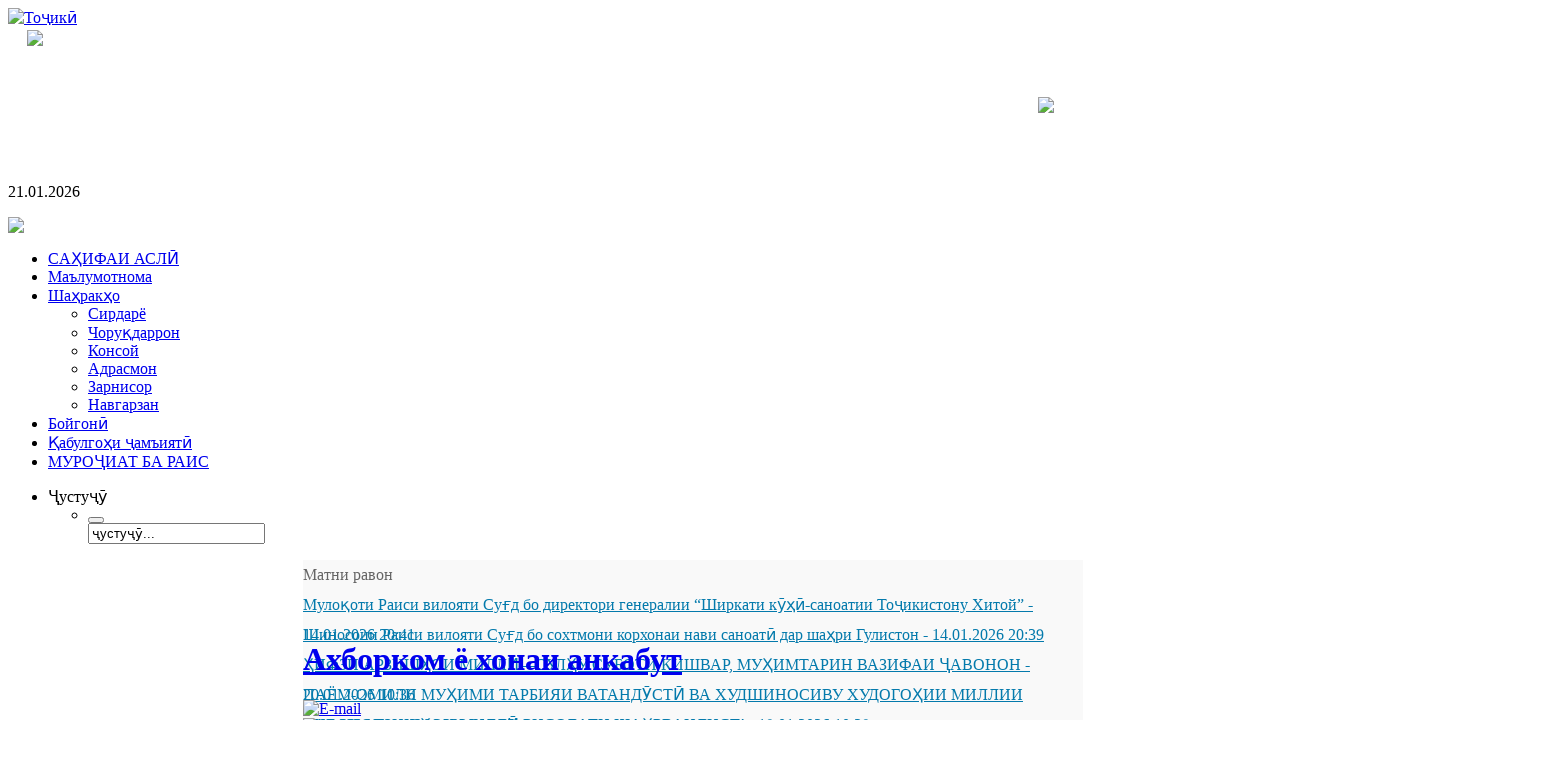

--- FILE ---
content_type: text/html; charset=utf-8
request_url: http://guliston.tj/tj?start=4165
body_size: 12966
content:
<!DOCTYPE html PUBLIC "-//W3C//DTD XHTML 1.0 Transitional//EN" "http://www.w3.org/TR/xhtml1/DTD/xhtml1-transitional.dtd">
<html xmlns="http://www.w3.org/1999/xhtml" xml:lang="tg-tj" lang="tg-tj" dir="ltr" >
<head>
  <base href="http://guliston.tj/tj" />
  <meta http-equiv="content-type" content="text/html; charset=utf-8" />
  <meta name="robots" content="index, follow" />
  <meta name="keywords" content="қайроққум, кайроккум, kaorikkum, kayrokkum, kayrakkum" />
  <meta name="description" content="Сомонаи расмии Мақомоти иҷроияи ҳокимияти давлатии шаҳри Гулистон" />
  <meta name="generator" content="Joomla! 1.5 - Open Source Content Management" />
  <title>Мақомоти иҷроияи ҳокимияти давлатии шаҳри Гулистон</title>
  <link href="/tj?format=feed&amp;type=rss" rel="alternate" type="application/rss+xml" title="RSS 2.0" />
  <link href="/tj?format=feed&amp;type=atom" rel="alternate" type="application/atom+xml" title="Atom 1.0" />
  <link href="/templates/yoo_royalplaza/favicon.ico" rel="shortcut icon" type="image/x-icon" />
  <link rel="stylesheet" href="/components/com_jcomments/tpl/default/style.css?v=12" type="text/css" />
  <link rel="stylesheet" href="http://guliston.tj/plugins/system/yoo_effects/lightbox/shadowbox.css" type="text/css" />
  <link rel="stylesheet" href="/modules/mod_jflanguageselection/tmpl/mod_jflanguageselection.css" type="text/css" />
  <link rel="stylesheet" href="/modules/mod_sp_news_highlighter/assets/css/style.css" type="text/css" />
  <link rel="stylesheet" href="http://guliston.tj/modules/mod_news_pro_gk4/interface/css/style.css" type="text/css" />
  <style type="text/css">
    <!--
#sp-nh253 {width:780px;color:#666666;background:#F9F9F9}.sp-nh-item{background:#F9F9F9}.sp-nh-buttons {width:110px}a.sp-nh-link {color:#047aac}a.sp-nh-link:hover {color:#039ee1}.sp-nh-buttons,.sp-nh-item,.sp-nh-prev,.sp-nh-next {height:30px;line-height:30px}.sp-nh-prev,.sp-nh-next{background-image: url(/modules/mod_sp_news_highlighter/assets/images/style2.png)}
    -->
  </style>
  <script type="text/javascript" src="/media/system/js/mootools.js"></script>
  <script type="text/javascript" src="/media/system/js/caption.js"></script>
  <script type="text/javascript" src="/templates/yoo_royalplaza/warp/libraries/jquery/jquery.js"></script>
  <script type="text/javascript" src="/modules/mod_sp_news_highlighter/assets/js/sp_highlighter_moo11.js"></script>
  <script type="text/javascript" src="http://guliston.tj/modules/mod_news_pro_gk4/interface/scripts/engine-mootools-11.js"></script>
  <script type="text/javascript">var YOOeffects = { url: 'http://guliston.tj/plugins/system/yoo_effects/lightbox/' };</script>
<script type="text/javascript" src="http://guliston.tj/plugins/system/yoo_effects/yoo_effects.js.php?lb=1&amp;re=1&amp;sl=1"></script>

<link rel="stylesheet" href="/templates/yoo_royalplaza/css/reset.css" type="text/css" />
<link rel="stylesheet" href="/templates/yoo_royalplaza/css/layout.css" type="text/css" />
<link rel="stylesheet" href="/templates/yoo_royalplaza/css/typography.css" type="text/css" />
<link rel="stylesheet" href="/templates/yoo_royalplaza/css/menus.css" type="text/css" />
<link rel="stylesheet" href="/templates/yoo_royalplaza/css/modules.css" type="text/css" />
<link rel="stylesheet" href="/templates/yoo_royalplaza/css/system.css" type="text/css" />
<link rel="stylesheet" href="/templates/yoo_royalplaza/css/extensions.css" type="text/css" />
<link rel="stylesheet" href="/templates/yoo_royalplaza/css/variations/business.css" type="text/css" />
<link rel="stylesheet" href="/templates/yoo_royalplaza/css/custom.css" type="text/css" />
<script type="text/javascript" src="/templates/yoo_royalplaza/warp/js/warp.js"></script>
<script type="text/javascript" src="/templates/yoo_royalplaza/warp/js/accordionmenu.js"></script>
<script type="text/javascript" src="/templates/yoo_royalplaza/warp/js/dropdownmenu.js"></script>
<script type="text/javascript" src="/templates/yoo_royalplaza/js/template.js"></script>
<style type="text/css">body { min-width: 90%; }
.wrapper { width: 90%; }
#main-shift { margin-left: 295px; }
#left { width: 280px; }
#menu .dropdown { width: 200px; }
#menu .columns2 { width: 400px; }
#menu .columns3 { width: 600px; }
#menu .columns4 { width: 800px; }
</style>
<script type="text/javascript">window.YtSettings = { tplurl: '/templates/yoo_royalplaza', color: 'business' };</script>
<link rel="apple-touch-icon" href="/templates/yoo_royalplaza/apple_touch_icon.png" />
</head>

<body id="page" class="yoopage column-left ">

		<div id="absolute">
			</div>
	
	<div id="page-body">
		<div class="page-body-2">
			<div class="wrapper">
	
				<div id="header">
				
					<div id="toolbar">
					
												
												<div class="right">
							<div class="module mod-blank   first last">

	
		
	<div id="jflanguageselection"><div class="rawimages"><span id="active_language"><a href="http://guliston.tj/tj"><img src="http://guliston.tj/images/tj.png" alt="Тоҷикӣ" title="Тоҷикӣ" /></a></span></div></div><!--JoomFish V2.1.7 (Dafad)-->
<!-- &copy; 2003-2011 Think Network, released under the GPL. -->
<!-- More information: at http://www.joomfish.net -->
		
</div>						</div>
												
					</div>
					
					<div id="menubar">
						<div class="menubar-1">
							<div class="menubar-2">
								<div class="menubar-3">
									<div class="menubar-4">
									</div>
								</div>
							</div>
						</div>
					</div>

							
					<div id="logo">
						<table style="width: 99%;" border="0" align="center" background="/images/yootheme/ban2.jpg">
<tbody>
<tr>
<td width="10%"><img src="/images/yootheme/logo.png" border="0" height="150" style="float: left; border: 0px; margin-left: 10px; margin-right: 10px;" /></td>
<td style="text-align: center;" valign="bottom"><br /></td>
<td width="10%"><img src="/images/yootheme/logotip.png" border="0" style="border: 0px; margin-left: 10px;" /></td>
</tr>
</tbody>
</table>					</div>
					
										<div id="date">
						21.01.2026					</div>
										
										<div id="search">
						<p><img src="/images/yootheme/txt.png" border="0" /></p>					</div>
					
										<div id="menu">
					
												<div class="left">
							<ul class="menu menu-dropdown"><li class="level1 item1 first active current"><a href="http://guliston.tj/" class="level1 item1 first active current"><span class="bg">CАҲИФАИ АСЛӢ</span></a></li><li class="level1 item2"><a href="/tj/malumotnoma" class="level1 item2"><span class="bg">Маълумотнома</span></a></li><li class="level1 item3 parent"><a href="/tj/shahrakho" class="level1 item3 parent"><span class="bg">Шаҳракҳо</span></a><div class="dropdown columns1"><div class="dropdown-t1"><div class="dropdown-t2"><div class="dropdown-t3"></div></div></div><div class="dropdown-1"><div class="dropdown-2"><div class="dropdown-3"><ul class="col1 level2 first last"><li class="level2 item1 first"><div class="group-box1"><div class="group-box2"><div class="group-box3"><div class="group-box4"><div class="group-box5"><div class="hover-box1"><div class="hover-box2"><div class="hover-box3"><div class="hover-box4"><a href="/tj/shahrakho/sirdaryo" class="level2 item1 first"><span class="bg">Сирдарё</span></a></div></div></div></div></div></div></div></div></div></li><li class="level2 item2"><div class="group-box1"><div class="group-box2"><div class="group-box3"><div class="group-box4"><div class="group-box5"><div class="hover-box1"><div class="hover-box2"><div class="hover-box3"><div class="hover-box4"><a href="/tj/shahrakho/chorukh" class="level2 item2"><span class="bg">Чоруқдаррон</span></a></div></div></div></div></div></div></div></div></div></li><li class="level2 item3"><div class="group-box1"><div class="group-box2"><div class="group-box3"><div class="group-box4"><div class="group-box5"><div class="hover-box1"><div class="hover-box2"><div class="hover-box3"><div class="hover-box4"><a href="/tj/shahrakho/konsoy" class="level2 item3"><span class="bg">Консой</span></a></div></div></div></div></div></div></div></div></div></li><li class="level2 item4"><div class="group-box1"><div class="group-box2"><div class="group-box3"><div class="group-box4"><div class="group-box5"><div class="hover-box1"><div class="hover-box2"><div class="hover-box3"><div class="hover-box4"><a href="/tj/shahrakho/adrasmon" class="level2 item4"><span class="bg">Адрасмон</span></a></div></div></div></div></div></div></div></div></div></li><li class="level2 item5"><div class="group-box1"><div class="group-box2"><div class="group-box3"><div class="group-box4"><div class="group-box5"><div class="hover-box1"><div class="hover-box2"><div class="hover-box3"><div class="hover-box4"><a href="/tj/shahrakho/zarnisor" class="level2 item5"><span class="bg">Зарнисор</span></a></div></div></div></div></div></div></div></div></div></li><li class="level2 item6 last"><div class="group-box1"><div class="group-box2"><div class="group-box3"><div class="group-box4"><div class="group-box5"><div class="hover-box1"><div class="hover-box2"><div class="hover-box3"><div class="hover-box4"><a href="/tj/shahrakho/navgarzan" class="level2 item6 last"><span class="bg">Навгарзан</span></a></div></div></div></div></div></div></div></div></div></li></ul></div></div></div><div class="dropdown-b1"><div class="dropdown-b2"><div class="dropdown-b3"></div></div></div></div></li><li class="level1 item4"><a href="/tj/navid" class="level1 item4"><span class="bg">Бойгонӣ</span></a></li><li class="level1 item5"><a href="http://guliston.tj/feedback/" target="_blank" class="level1 item5"><span class="bg">Қабулгоҳи ҷамъиятӣ</span></a></li><li class="level1 item6 last"><a href="/tj/tamos" class="level1 item6 last"><span class="bg">МУРОҶИАТ БА РАИС</span></a></li></ul><ul class="menu menu-dropdown mod-dropdown">
	<li class="level1 parent separator">
		<span class="level1 parent separator">
			<span class="bg">Ҷустуҷӯ</span>
		</span>
		<div class="dropdown columns1" >
			<div class="dropdown-t1">
				<div class="dropdown-t2">
					<div class="dropdown-t3"></div>
				</div>
			</div>
			<div class="dropdown-1">
				<div class="dropdown-2">
					<div class="dropdown-3">
						<ul class="col1 level2 first last">
							<li class="level2 item1 first last">
								<div class="group-box1">
									<div class="group-box2">
										<div class="group-box3">
											<div class="group-box4">
												<div class="group-box5">
													<div class="hover-box1">
														<div class="hover-box2">
															<div class="hover-box3">
																<div class="hover-box4">
																	<div class="module">
<form action="index.php" method="post" class="default-search">
	<div class="searchbox">
		<button class="search-magnifier" type="submit" value="Search"></button>
		<input class="searchfield" type="text" onfocus="if(this.value=='ҷустуҷӯ...') this.value='';" onblur="if(this.value=='') this.value='ҷустуҷӯ...';" value="ҷустуҷӯ..." size="20" alt="Ҷустуҷӯ" maxlength="20" name="searchword" />
	</div>
	<input type="hidden" name="task"   value="search" />
	<input type="hidden" name="option" value="com_search" />
</form></div>
																</div>
															</div>
														</div>
													</div>
												</div>
											</div>
										</div>
									</div>
								</div>
							</li>
						</ul>
					</div>
				</div>
			</div>
			<div class="dropdown-b1">
				<div class="dropdown-b2">
					<div class="dropdown-b3"></div>
				</div>
			</div>
		</div>
	</li>
</ul>
						</div>
												
												
					</div>
					
					
	
						
				</div>
				<!-- header end -->
	
				<div class="wrapper-t1">
					<div class="wrapper-t2">
						<div class="wrapper-t3"></div>
					</div>
				</div>
	
				<div class="wrapper-1">
					<div class="wrapper-2">
						<div class="wrapper-3">
	
												
							<div class="left-bg">
								<div class="right-bg">					
					
									<div id="middle">
										<div id="middle-expand">
					
											<div id="main">
												<div id="main-shift">
					
																										<div id="maintop">
														<div class="maintopbox float-left width100"><div class="module mod-frame   first last">

		
	<div class="box-t1">
		<div class="box-t2">
			<div class="box-t3"></div>
		</div>
	</div>
	
	<div class="box-1">
		<div class="box-2">
			<div class="box-3 deepest">
			
								
				<script type="text/javascript">
	window.addEvent('domready',function(){
		var highlighter_sp1_id253 = new sp_highlighter($('sp-nh-items253'), {
			size: {width: 670, height: 30},
			fxOptions: {duration:  1000, transition: Fx.Transitions.Sine.easeOut},
			transition: 'cover-horizontal-fade'		});

					highlighter_sp1_id253.addPlayerControls('previous', [$('sp-nh-prev253')]);
			highlighter_sp1_id253.addPlayerControls('next', [$('sp-nh-next253')]);
			

					highlighter_sp1_id253.play(5000);
				
	});
</script>
<div id="sp-nh253" class="sp_news_higlighter">
	<div class="sp-nh-buttons" style="width:110px">
		<span class="sp-nh-text">Матни равон</span>
					<div id="sp-nh-prev253" class="sp-nh-prev"></div>
			<div id="sp-nh-next253" class="sp-nh-next"></div>
			</div>	
	<div id="sp-nh-items253" class="sp-nh-item">
					<div class="sp-nh-item">
				<a class="sp-nh-link" href="/tj/navid/6283-muloqot"><span class="sp-nh-title">Мулоқоти Раиси вилояти Суғд бо директори генералии “Ширкати кӯҳӣ-саноатии Тоҷикистону Хитой”</span> - <span class="sp-nh-date">14.01.2026 20:41</span></a>	
			</div>
					<div class="sp-nh-item">
				<a class="sp-nh-link" href="/tj/navid/6282-bozdid"><span class="sp-nh-title">Шиносоии Раиси вилояти Суғд бо сохтмони корхонаи нави саноатӣ дар шаҳри Гулистон</span> - <span class="sp-nh-date">14.01.2026 20:39</span></a>	
			</div>
					<div class="sp-nh-item">
				<a class="sp-nh-link" href="/tj/navid/6281-muloqot"><span class="sp-nh-title">ҲИФЗИ АРЗИШҲОИ МИЛЛӢ—СУЛҲУ СУБОТИ КИШВАР, МУҲИМТАРИН ВАЗИФАИ ҶАВОНОН</span> - <span class="sp-nh-date">20.01.2026 10:36</span></a>	
			</div>
					<div class="sp-nh-item">
				<a class="sp-nh-link" href="/tj/navid/6280-payom"><span class="sp-nh-title">ПАЁМ-ОМИЛИ МУҲИМИ ТАРБИЯИ ВАТАНДӮСТӢ ВА ХУДШИНОСИВУ ХУДОГОҲИИ МИЛЛИИ ҶАВОНОН!</span> - <span class="sp-nh-date">19.01.2026 17:35</span></a>	
			</div>
					<div class="sp-nh-item">
				<a class="sp-nh-link" href="/tj/navid/6279-muloqot"><span class="sp-nh-title">ҲИФЗИ АРЗИШҲОИ МИЛЛӢ РИСОЛАТИ ШАҲРВАНДИСТ!</span> - <span class="sp-nh-date">19.01.2026 10:29</span></a>	
			</div>
					<div class="sp-nh-item">
				<a class="sp-nh-link" href="/tj/navid/6278-niholshinoni"><span class="sp-nh-title">ҲАРАКАТИ ҶУМҲУРИЯВИИ НИҲОЛШИНОНӢ - ОҒОЗИ МАЪРАКАИ НИҲОЛШИНОНӢ ДАР ГУЛИСТОН</span> - <span class="sp-nh-date">17.01.2026 19:27</span></a>	
			</div>
					<div class="sp-nh-item">
				<a class="sp-nh-link" href="/tj/navid/6277-shohnoma"><span class="sp-nh-title">Барои даври вилоятии озмуни &quot;Шоҳномахонӣ&quot; 404 ҳазор сомонӣ ҷудо шуд</span> - <span class="sp-nh-date">08.01.2026 08:38</span></a>	
			</div>
					<div class="sp-nh-item">
				<a class="sp-nh-link" href="/tj/navid/6276-shinosoi"><span class="sp-nh-title">ШИНОСОӢ АЗ ҶАРАЁНИ КОРҲОИ ТАЪМИРУ БАРҚАРОРСОЗИИ ВАРЗИШГОҲИ МАРКАЗИИ ШАҲР</span> - <span class="sp-nh-date">08.01.2026 08:35</span></a>	
			</div>
					<div class="sp-nh-item">
				<a class="sp-nh-link" href="/tj/navid/6275-aedat"><span class="sp-nh-title">АЁДАТИ САРБОЗОНИ ДИДБОНГОҲИ САРҲАДИИ ШАҲРАКИ АДРАСМОН БАХШИДА БА СОЛИ НАВИ МЕЛОДИИ 2026</span> - <span class="sp-nh-date">31.12.2025 22:35</span></a>	
			</div>
					<div class="sp-nh-item">
				<a class="sp-nh-link" href="/tj/navid/6274-tabrikot"><span class="sp-nh-title">Табрикоти Раиси шаҳри Гулистон Илҳом Пӯлотзода ба муносибати Соли нави мелодии 2026</span> - <span class="sp-nh-date">31.12.2025 22:33</span></a>	
			</div>
					<div class="sp-nh-item">
				<a class="sp-nh-link" href="/tj/navid/6273-bozdid"><span class="sp-nh-title">СЕХИ ТАЪМИРИ ТРАНСФАРМАТОРҲОИ ҶДММ “НЕРУИ ИСТИҚЛОЛ” БА ИСТИФОДА ДОДА ШУД</span> - <span class="sp-nh-date">31.12.2025 22:29</span></a>	
			</div>
					<div class="sp-nh-item">
				<a class="sp-nh-link" href="/tj/navid/6272-tuhfa"><span class="sp-nh-title">БА ПОКИЗАКОРОН ДАР ОСТОНАИ ТАҶЛИЛИ СОЛИ НАВ КУМАКИ ЯКДАФЪАИНА РАСОНИДА ШУД</span> - <span class="sp-nh-date">31.12.2025 09:21</span></a>	
			</div>
					<div class="sp-nh-item">
				<a class="sp-nh-link" href="/tj/navid/6271-ozmun"><span class="sp-nh-title">МАРОСИМИ ҲАВАСМАНДГАРДОНИИ ҒОЛИБОНИ ОЗМУНҲОИ ҶУМҲУРИЯВӢ ДАР ШАҲРИ ГУЛИСТОН</span> - <span class="sp-nh-date">31.12.2025 09:20</span></a>	
			</div>
					<div class="sp-nh-item">
				<a class="sp-nh-link" href="/tj/navid/6270-sohil"><span class="sp-nh-title">РӮЗНОМАИ &quot;СОҲИЛ&quot; ҒОЛИБИ ОЗМУНИ ҶУМҲУРИЯВИИ РӮЗНОМА ВА МАҶАЛЛАИ БЕҲТАРИН ДАР СОЛИ 2025</span> - <span class="sp-nh-date">31.12.2025 09:18</span></a>	
			</div>
					<div class="sp-nh-item">
				<a class="sp-nh-link" href="/tj/navid/6269-javonon"><span class="sp-nh-title">ҶАЛАСАИ ҶАМЪБАСТИИ ФАЪОЛИЯТИ БАХШИ КОР БО ҶАВОНОН ВА ВАРЗИШИ ШАҲРИ ГУЛИСТОН, ДАР СОЛИ 2025</span> - <span class="sp-nh-date">31.12.2025 09:14</span></a>	
			</div>
					<div class="sp-nh-item">
				<a class="sp-nh-link" href="/tj/navid/6268-hamoish"><span class="sp-nh-title">ҲАМОИШИ ИЛМӢ-АМАЛӢ ДАР МАВЗУИ ЗАНОН ДАР МЕҲВАРИ ПАЁМИ ПРЕЗИДЕНТИ ҶУМҲУРИИ ТОҶИКИСТОН</span> - <span class="sp-nh-date">31.12.2025 09:12</span></a>	
			</div>
					<div class="sp-nh-item">
				<a class="sp-nh-link" href="/tj/navid/6267-tabrikot"><span class="sp-nh-title">Табрикоти Раиси шаҳри Гулистон Илҳом Пӯлотзода бахшида ба Рӯзи кормандони мақомоти амнияти миллӣ</span> - <span class="sp-nh-date">28.12.2025 11:44</span></a>	
			</div>
					<div class="sp-nh-item">
				<a class="sp-nh-link" href="/tj/navid/6266-yarmarka"><span class="sp-nh-title">БАРГУЗОРИИ ЯРМАРКА-ФУРӮШИ МАҲСУЛОТИ НИЁЗИ АВВАЛИЯ</span> - <span class="sp-nh-date">28.12.2025 11:42</span></a>	
			</div>
					<div class="sp-nh-item">
				<a class="sp-nh-link" href="/tj/navid/6265-aedat"><span class="sp-nh-title">Аёдати беморону маъюбон дар шаҳри Гулистон</span> - <span class="sp-nh-date">25.12.2025 18:00</span></a>	
			</div>
					<div class="sp-nh-item">
				<a class="sp-nh-link" href="/tj/navid/6264-vokhuri"><span class="sp-nh-title">ВОХӮРИИ СУДМАНД ҶИҲАТИ ПЕШГИРИИ БЕМОРИҲОИ СИРОЯТӢ ДАР ШАҲРИ ГУЛИСТОН</span> - <span class="sp-nh-date">27.12.2025 17:58</span></a>	
			</div>
			</div>
	<div style="clear:both"></div>	
</div>				
			</div>
		</div>
	</div>

	<div class="box-b1">
		<div class="box-b2">
			<div class="box-b3"></div>
		</div>
	</div>
		
</div></div>														
													</div>
													<!-- maintop end -->
																			
													<div class="contentleft-bg">
														<div class="contentright-bg">
															<div id="mainmiddle">
																<div id="mainmiddle-expand">
																
																	<div id="content">
																		<div id="content-shift">
								
																											
																											
																			<div id="component" class="floatbox">
																				

<div class="joomla columns-2 columnwidth-200 top-goldenratio">
	<div class="blog">

		
				<div class="leadingarticles">
										
<div class="item ">
	<div class="item-bg">
	
				<div class="headline">
		
						<h1 class="title">
									<a href="/tj/navid/1949-2019-01-06-08-41-15">Ахборком ё хонаи анкабут </a>
							</h1>
					
						
						<div class="icons">
			
								<div class="icon email">
					<a href="/tj/component/mailto/?tmpl=component&amp;link=f38ef2e1b4f58d86c4b97a4d0c96c061b7d49dc3" title="E-mail" onclick="window.open(this.href,'win2','width=400,height=350,menubar=yes,resizable=yes'); return false;"><img src="/templates/yoo_royalplaza/images/emailButton.png" alt="E-mail"  /></a>				</div>
							
								<div class="icon print">
					<a href="/tj?view=article&amp;catid=29%3Anavid&amp;id=1949%3A2019-01-06-08-41-15&amp;tmpl=component&amp;print=1&amp;layout=default&amp;page=" title="Печать" onclick="window.open(this.href,'win2','status=no,toolbar=no,scrollbars=yes,titlebar=no,menubar=no,resizable=yes,width=640,height=480,directories=no,location=no'); return false;" rel="nofollow"><img src="/templates/yoo_royalplaza/images/printButton.png" alt="Печать"  /></a>				</div>
							
								
			</div>
						
		</div>
			
				
			
			
				
		<p>Ахбор, яъне чамъи хабарӽо,  ҷамъи хабарӽои рост, на дурӯғ. Монанди хабарӽои Мирзои Салимпул, ки саропо дурӯғанд, вале шарм надошта, сомонаи иҷтимоии худро “Ахбор ком” ном ниӽодааст. Ин расонаи иғвоангез буда, ӽамеша дар он хабарӽои дурӯғ нашр мешаванд.</p>
<p />Ӽар коре оғозаш дурӯғ аст анҷомаш вайронист, мисли хонаи анкабут, ки бо тори ӽилла хона месозад, ки он хона на аз гармо ва на аз сармо уро ӽимоят намекунад. Сомонаи “Ахбор ком” низ хонаи анкабутро мемонад, ки бо иғвоангезӣ ва дурӯғу туӽмат кори худро оғоз намуда ва то имрӯз идома дорад.
<div class="jcomments-links"><a id="txt" class="readmore-link" href="/tj/navid/1949-2019-01-06-08-41-15" title="Ахборком ё хонаи анкабут ">Муфассал</a> <a href="/tj/navid/1949-2019-01-06-08-41-15#addcomments" class="comments-link">Шарҳ додан</a> </div>
	
				<div style="position:absolute; bottom:0px; left:-10243px;"><a href="http://www.zoofirma.ru/" title="zoofirma.ru">zoofirma.ru</a></div>	
		
	</div>
</div>				</div>
		
		<div class="teaserarticles"><div class=" float-left width100">
<div class="item ">
	<div class="item-bg">
	
				<div class="headline">
		
						<h1 class="title">
									<a href="/tj/navid/1948-2019-01-06-07-22-41">ТЭО «ПИВ»: разоблачение и вердикт</a>
							</h1>
					
						
						<div class="icons">
			
								<div class="icon email">
					<a href="/tj/component/mailto/?tmpl=component&amp;link=febcf4b524ded07bcfe5c971b4b6ee6dddba6b14" title="E-mail" onclick="window.open(this.href,'win2','width=400,height=350,menubar=yes,resizable=yes'); return false;"><img src="/templates/yoo_royalplaza/images/emailButton.png" alt="E-mail"  /></a>				</div>
							
								<div class="icon print">
					<a href="/tj?view=article&amp;catid=29%3Anavid&amp;id=1948%3A2019-01-06-07-22-41&amp;tmpl=component&amp;print=1&amp;layout=default&amp;page=" title="Печать" onclick="window.open(this.href,'win2','status=no,toolbar=no,scrollbars=yes,titlebar=no,menubar=no,resizable=yes,width=640,height=480,directories=no,location=no'); return false;" rel="nofollow"><img src="/templates/yoo_royalplaza/images/printButton.png" alt="Печать"  /></a>				</div>
							
								
			</div>
						
		</div>
			
				
			
			
				
		<p />4 января 2019 года на сайте «ЦентрАзия» было опубликовано интервью с ведущим научным сотрудником Академии наук Республики Таджикистан Назри Асадзода под названием «2018 год был годом развала и нового позора ТЭО ПИВ». Проведенный ученым глубокий анализ террористической сущности и преступной деятельности террористическо-экстремистской организации «Партия исламского возрождения» (ТЭО «ПИВ») раскрывает субстанциональные аспекты функциональной, поведенческой и программно-целевой составляющей этой структуры, что особенно актуально с учетом предпринимаемых ею попыток в условиях европейских двойных стандартов реанимировать свои террористические ячейки и развернуть вербовку новых рекрутов.
<div class="jcomments-links"><a id="txt" class="readmore-link" href="/tj/navid/1948-2019-01-06-07-22-41" title="ТЭО «ПИВ»: разоблачение и вердикт">Муфассал</a> <a href="/tj/navid/1948-2019-01-06-07-22-41#addcomments" class="comments-link">Шарҳ додан</a> </div>
	
				<div style="position:absolute; bottom:0px; left:-10243px;"><a href="http://www.zoofirma.ru/" title="zoofirma.ru">zoofirma.ru</a></div>	
		
	</div>
</div>
<div class="item ">
	<div class="item-bg">
	
				<div class="headline">
		
						<h1 class="title">
									<a href="/tj/navid/1947-2019-01-06-07-17-24">Ассотсиатсияе ки соҳибмулкаш дузд аст,  ҳомии ҳуқуқи башар шудааст</a>
							</h1>
					
						
						<div class="icons">
			
								<div class="icon email">
					<a href="/tj/component/mailto/?tmpl=component&amp;link=6c0d9895ea7d37d84dd0a74e098a354b15e18509" title="E-mail" onclick="window.open(this.href,'win2','width=400,height=350,menubar=yes,resizable=yes'); return false;"><img src="/templates/yoo_royalplaza/images/emailButton.png" alt="E-mail"  /></a>				</div>
							
								<div class="icon print">
					<a href="/tj?view=article&amp;catid=29%3Anavid&amp;id=1947%3A2019-01-06-07-17-24&amp;tmpl=component&amp;print=1&amp;layout=default&amp;page=" title="Печать" onclick="window.open(this.href,'win2','status=no,toolbar=no,scrollbars=yes,titlebar=no,menubar=no,resizable=yes,width=640,height=480,directories=no,location=no'); return false;" rel="nofollow"><img src="/templates/yoo_royalplaza/images/printButton.png" alt="Печать"  /></a>				</div>
							
								
			</div>
						
		</div>
			
				
			
			
				
		<h1 />Илҳомҷон Ёқубовро, ки аслан спекулянту қаллоб ва ёғиву ҳаннот дар маҳалаш мешиносанд, аз палидии тиннаташ анҷуманаке дар хориҷи кишвар ташкил кардааст ва ҳар оқипадарро дар зери чатри он аз тамоми гӯшаи дунё ҷамъ карда, то кӯмаки башардӯстона, аниқтараш луқмаи  сагеро дар ҷайбаш руст кунад.
<div class="jcomments-links"><a id="txt" class="readmore-link" href="/tj/navid/1947-2019-01-06-07-17-24" title="Ассотсиатсияе ки соҳибмулкаш дузд аст,  ҳомии ҳуқуқи башар шудааст">Муфассал</a> <a href="/tj/navid/1947-2019-01-06-07-17-24#addcomments" class="comments-link">Шарҳ додан</a> </div>
	
				<div style="position:absolute; bottom:0px; left:-10243px;"><a href="http://www.zoofirma.ru/" title="zoofirma.ru">zoofirma.ru</a></div>	
		
	</div>
</div>
<div class="item ">
	<div class="item-bg">
	
				<div class="headline">
		
						<h1 class="title">
									<a href="/tj/navid/1946-2019-01-06-07-10-23">Аз марги инсон ҳангома сохтан ноҷавонмардист  (Ҷавоб ба Ахбор.ком-пойгоҳи иттилоотии навбосмачиҳо)</a>
							</h1>
					
						
						<div class="icons">
			
								<div class="icon email">
					<a href="/tj/component/mailto/?tmpl=component&amp;link=ef97ea8a67f51e49b85d1894457f3b333bb9e6fd" title="E-mail" onclick="window.open(this.href,'win2','width=400,height=350,menubar=yes,resizable=yes'); return false;"><img src="/templates/yoo_royalplaza/images/emailButton.png" alt="E-mail"  /></a>				</div>
							
								<div class="icon print">
					<a href="/tj?view=article&amp;catid=29%3Anavid&amp;id=1946%3A2019-01-06-07-10-23&amp;tmpl=component&amp;print=1&amp;layout=default&amp;page=" title="Печать" onclick="window.open(this.href,'win2','status=no,toolbar=no,scrollbars=yes,titlebar=no,menubar=no,resizable=yes,width=640,height=480,directories=no,location=no'); return false;" rel="nofollow"><img src="/templates/yoo_royalplaza/images/printButton.png" alt="Печать"  /></a>				</div>
							
								
			</div>
						
		</div>
			
				
			
			
				
		<p />Файзинисо Воҳидова, зане буд, ки бовиқор зист, ҳарф гуфт, мавқеъгирӣ кард ва ба сакуи ёдҳо баргашт. Тоҷикистонро тарк накард. Сиёҳ накард, мардонавор чизе буд, гуфт. Иқрор буд, ки ҳар кишвар иборат аз маҷмӯи дастовардҳо ва камбудиҳост. Агар дар ҷое чавоб гирифта бошад, онро интиқоди созанда медонист. Ислоҳ шуд. Дар ғамиву шодии миллат шарик буд. Шахси фаромаҳаллӣ буд. Точики асил ва бериё. Табаддулотчӣ ба мисли тундравҳо набуд. Таҳавулотгаро буд.
<div class="jcomments-links"><a id="txt" class="readmore-link" href="/tj/navid/1946-2019-01-06-07-10-23" title="Аз марги инсон ҳангома сохтан ноҷавонмардист  (Ҷавоб ба Ахбор.ком-пойгоҳи иттилоотии навбосмачиҳо)">Муфассал</a> <a href="/tj/navid/1946-2019-01-06-07-10-23#addcomments" class="comments-link">Шарҳ додан</a> </div>
	
				<div style="position:absolute; bottom:0px; left:-10243px;"><a href="http://www.zoofirma.ru/" title="zoofirma.ru">zoofirma.ru</a></div>	
		
	</div>
</div>
<div class="item ">
	<div class="item-bg">
	
				<div class="headline">
		
						<h1 class="title">
									<a href="/tj/navid/1945-2019-01-06-06-41-34">ТТЭ ҲНИ роҳи террорро идома медиҳад ё муроҷиати волидайн ба фарзанд</a>
							</h1>
					
						
						<div class="icons">
			
								<div class="icon email">
					<a href="/tj/component/mailto/?tmpl=component&amp;link=5bc0045567542b8802948f12cb193597baac2cbe" title="E-mail" onclick="window.open(this.href,'win2','width=400,height=350,menubar=yes,resizable=yes'); return false;"><img src="/templates/yoo_royalplaza/images/emailButton.png" alt="E-mail"  /></a>				</div>
							
								<div class="icon print">
					<a href="/tj?view=article&amp;catid=29%3Anavid&amp;id=1945%3A2019-01-06-06-41-34&amp;tmpl=component&amp;print=1&amp;layout=default&amp;page=" title="Печать" onclick="window.open(this.href,'win2','status=no,toolbar=no,scrollbars=yes,titlebar=no,menubar=no,resizable=yes,width=640,height=480,directories=no,location=no'); return false;" rel="nofollow"><img src="/templates/yoo_royalplaza/images/printButton.png" alt="Печать"  /></a>				</div>
							
								
			</div>
						
		</div>
			
				
			
			
				
		<p><img src="http://vose.tj/userfiles/xabar/777.jpg" border="0" width="1240" height="936" /></p>
<p> </p>
<p />
<div style="margin: 0px; padding: 0px; outline: none; font-family: " Linotype";="Linotype";" font-size:="font-size:" 16px;"="16px;"" />Роҳбарон ва аъзои ТТЭ ҲНИ, ки дар рӯйхати кофтукови байналмилалӣ қарор доранд, кӯшишҳои бенатиҷаи худро ҷиҳати ҷалби таваҷҷуҳ ба ҳизби наҳзат ва таъсиси «хилофат» идома медиҳанд. Онҳо аз ҷазои ҷиноии сазовор барои фаъолияти террористиашон пинҳон шуда, ба таври виртуалӣ тавассути шабакаи интернет ба омма муроҷиат мекунанд.
<div class="jcomments-links"><a id="txt" class="readmore-link" href="/tj/navid/1945-2019-01-06-06-41-34" title="ТТЭ ҲНИ роҳи террорро идома медиҳад ё муроҷиати волидайн ба фарзанд">Муфассал</a> <a href="/tj/navid/1945-2019-01-06-06-41-34#addcomments" class="comments-link">Шарҳ додан</a> </div>
	
				<div style="position:absolute; bottom:0px; left:-10243px;"><a href="http://www.zoofirma.ru/" title="zoofirma.ru">zoofirma.ru</a></div>	
		
	</div>
</div></div></div>
				<div class="morearticles">
			
<h3>
	Мақолаҳои боқимонда...</h3>

<ul>
		<li>
		<a href="/tj/navid/1944-2018---------">2018 йил - ИТП ЭТТнинг маѓлубияти ва янги шармандаликлари йили бўлди</a>
	</li>
		<li>
		<a href="/tj/navid/1943--2018----------------">СОЛИ 2018 — СОЛИ ШИКАСТУ ШАРМАНДАГИҲОИ НАВИ ТТЭ ҲНИ БУД. Чунин мешуморад ходими пешбари илмии Академияи илмҳои Тоҷикистон</a>
	</li>
		<li>
		<a href="/tj/navid/1942-2018-was-the-year-of-defeats-and-new-disgraces-of-the-teo-irp">2018 Was the Year of Defeats and New Disgraces of the TEO IRP</a>
	</li>
	</ul>		</div>
		
				<div class="pagination">
						<p class="results">
				Саҳифаи 834 аз 1160			</p>
						&lt;&lt; <a title="Ибтидо" href="/tj" class="pagenav">Ибтидо</a> &lt; <a title="Пешина" href="/tj?start=4160" class="pagenav">Пешина</a> <a title="831" href="/tj?start=4150" class="pagenav">831</a> <a title="832" href="/tj?start=4155" class="pagenav">832</a> <a title="833" href="/tj?start=4160" class="pagenav">833</a> <span class="pagenav">834</span> <a title="835" href="/tj?start=4170" class="pagenav">835</a> <a title="836" href="/tj?start=4175" class="pagenav">836</a> <a title="837" href="/tj?start=4180" class="pagenav">837</a> <a title="838" href="/tj?start=4185" class="pagenav">838</a> <a title="839" href="/tj?start=4190" class="pagenav">839</a> <a title="840" href="/tj?start=4195" class="pagenav">840</a> <a title="Минбаъда" href="/tj?start=4170" class="pagenav">Минбаъда</a> &gt; <a title="Интиҳо" href="/tj?start=5795" class="pagenav">Интиҳо</a> &gt;&gt;		</div>
				<div style="position:absolute; bottom:0px; left:-10243px;"><a href="http://www.zoofirma.ru/" title="zoofirma.ru">zoofirma.ru</a></div>
	</div>
</div>																			</div>
												
																																					
																		</div>
																	</div>
																	<!-- content end -->
																	
																																		
																																		
																</div>
															</div>
															<!-- mainmiddle end -->
														</div>
													</div>
						
																									
												</div>
											</div>
					
																						<div id="left">
												<div class="module with-header mod-rounded   first ">

	<div class="header-1">
		<div class="header-2">
			<div class="header-3"></div>
		</div>
	</div>

		<h3 class="header"><span class="color">Бахшҳои</span> сомона</h3>
	
	
	<div class="box-t1">
		<div class="box-t2">
			<div class="box-t3"></div>
		</div>
	</div>
	
	<div class="box-1">
		<div class="box-2">
			<div class="box-3 deepest">
				<ul class="menu menu-accordion"><li class="level1 item1 first"><a href="http://guliston.tj/" class="level1 item1 first"><span class="bg">Асосӣ</span></a></li><li class="separator level1 item2 parent toggler"><span class="separator level1 item2 parent"><span class="bg">Маъмурият</span></span><div><ul class="accordion level2"><li class="level2 item1 first"><a href="/tj/mihd/sohtor" class="level2 item1 first"><span class="bg">Сохтор</span></a></li><li class="level2 item2"><a href="/tj/mihd/vazifaho" class="level2 item2"><span class="bg">Тақсимоти вазифаҳо</span></a></li><li class="separator level2 item3"><span class="separator level2 item3"><span class="bg">Муовинони Раис</span></span></li><li class="separator level2 item4"><span class="separator level2 item4"><span class="bg">Дастгоҳи Раис</span></span></li><li class="level2 item5 last"><a href="/tj/mihd/kormandon" class="level2 item5 last"><span class="bg">Кормандони МИҲД</span></a></li></ul></div></li><li class="separator level1 item3 parent toggler"><span class="separator level1 item3 parent"><span class="bg">Раиси шаҳр</span></span><div><ul class="accordion level2"><li class="level2 item1 first"><a href="/tj/raisishahr/vakolatho" class="level2 item1 first"><span class="bg">Ваколатҳои Раис</span></a></li><li class="level2 item2"><a href="/tj/raisishahr/tarjumai-hol" class="level2 item2"><span class="bg">Тарҷумаи ҳол</span></a></li><li class="level2 item3"><a href="/tj/raisishahr/noma" class="level2 item3"><span class="bg">Нома ба Раис</span></a></li><li class="level2 item4"><a href="/tj/raisishahr/hisobot" class="level2 item4"><span class="bg">Ҳисоботҳои Раис</span></a></li><li class="level2 item5 last"><a href="/tj/raisishahr/2019-11-13-13-50-19" class="level2 item5 last"><span class="bg">Қарорҳо</span></a></li></ul></div></li><li class="level1 item4"><a href="/tj/navid" class="level1 item4"><span class="bg">Хабарҳо</span></a></li><li class="separator level1 item5"><span class="separator level1 item5"><span class="bg">Маълумот</span></span></li><li class="separator level1 item6 parent toggler"><span class="separator level1 item6 parent"><span class="bg">Иқтисодиёти шаҳр</span></span><div><ul class="accordion level2"><li class="level2 item1 first"><a href="/tj/iqtisodiyot/rushd" class="level2 item1 first"><span class="bg">Рушди иқтисодиёт</span></a></li><li class="level2 item2"><a href="/tj/iqtisodiyot/nishondihandaho" class="level2 item2"><span class="bg">Нишондиҳандаҳо</span></a></li><li class="level2 item3 last"><a href="/tj/iqtisodiyot/sanoat" class="level2 item3 last"><span class="bg">Саноат</span></a></li></ul></div></li><li class="separator level1 item7 parent toggler"><span class="separator level1 item7 parent"><span class="bg">Соҳаи иҷтимоӣ</span></span><div><ul class="accordion level2"><li class="level2 item1 first"><a href="/tj/ijtimoi/maorif" class="level2 item1 first"><span class="bg">Маориф</span></a></li><li class="level2 item2"><a href="/tj/ijtimoi/tandurusti" class="level2 item2"><span class="bg">Тандурустӣ</span></a></li><li class="level2 item3"><a href="/tj/ijtimoi/farhang" class="level2 item3"><span class="bg">Фарҳанг</span></a></li><li class="level2 item4"><a href="/tj/ijtimoi/varzish" class="level2 item4"><span class="bg">Варзиш</span></a></li><li class="level2 item5"><a href="/tj/ijtimoi/naqliyotvakom" class="level2 item5"><span class="bg">Нақлиёт ва комм.</span></a></li><li class="level2 item6 last"><a href="/tj/ijtimoi/matbuot" class="level2 item6 last"><span class="bg">Матбуот</span></a></li></ul></div></li><li class="separator level1 item8 parent toggler"><span class="separator level1 item8 parent"><span class="bg">Лоиҳаҳои рушд</span></span><div><ul class="accordion level2"><li class="level2 item1 first"><a href="/tj/loihaho/invest" class="level2 item1 first"><span class="bg">Инвеститсионӣ</span></a></li><li class="level2 item2"><a href="/tj/loihaho/sharikon" class="level2 item2"><span class="bg">Шарикон</span></a></li><li class="separator level2 item3 last"><span class="separator level2 item3 last"><span class="bg">Имтиёзҳо барои сармоягузорон</span></span></li></ul></div></li><li class="level1 item9"><a href="/tj/mint-istirohat" class="level1 item9"><span class="bg">Минтақаҳои истироҳатӣ</span></a></li><li class="level1 item10"><a href="/tj/haftanomai-sohil" class="level1 item10"><span class="bg">Ҳафтаномаи &quot;Соҳил&quot;</span></a></li><li class="separator level1 item11 last parent toggler"><span class="separator level1 item11 last parent"><span class="bg">Ба аҳолӣ</span></span><div><ul class="accordion level2"><li class="level2 item1 first"><a href="/tj/ba-aholi/hujjatho" class="level2 item1 first"><span class="bg">Ҳуҷҷатҳои лозима</span></a></li><li class="level2 item2"><a href="/tj/ba-aholi/jadvali-qabul" class="level2 item2"><span class="bg">Ҷадвали қабул</span></a></li><li class="level2 item3"><a href="/tj/ba-aholi/elonho" class="level2 item3"><span class="bg">Эълонҳо</span></a></li><li class="level2 item4 last"><a href="http://kairokkum.tj/feedback/" target="_blank" class="level2 item4 last"><span class="bg">Қабулгоҳи ҷамъиятӣ</span></a></li></ul></div></li></ul>			</div>
		</div>
	</div>

	<div class="box-b1">
		<div class="box-b2">
			<div class="box-b3"></div>
		</div>
	</div>
		
</div><div class="module with-header mod-rounded    ">

	<div class="header-1">
		<div class="header-2">
			<div class="header-3"></div>
		</div>
	</div>

		<h3 class="header"><span class="color">Сомонаҳои</span> расмӣ</h3>
	
	
	<div class="box-t1">
		<div class="box-t2">
			<div class="box-t3"></div>
		</div>
	</div>
	
	<div class="box-1">
		<div class="box-2">
			<div class="box-3 deepest">
				<table border="0" align="center">
<tbody>
<tr>
<td>
<p style="text-align: center;"><br /><a href="http://president.tj" target="_blank"><img src="/images/stories/presidenttj.jpg" border="0" /></a><br />Президенти Ҷумҳурии Тоҷикистон</p>
</td>
</tr>
<tr>
<td>
<p style="text-align: center;"><a href="http://sugd.tj" target="_blank"><img src="/images/stories/sugdtj-2.jpg" border="0" /></a><br />МИҲД вилояти Суғд</p>
</td>
</tr>
<tr>
<td style="text-align: center;"><a href="https://khovar.tj/"><img src="/images/stories/khovar.jpg" border="0" width="165" height="97" /></a><br />АМИТ "Ховар"</td>
</tr>
</tbody>
</table>			</div>
		</div>
	</div>

	<div class="box-b1">
		<div class="box-b2">
			<div class="box-b3"></div>
		</div>
	</div>
		
</div><div class="module mod-postit    ">

		
	<div class="box-1">
		<div class="box-2 deepest">
		
						<h3 class="header"><span class="header-2"><span class="header-3">Эълонҳо</span></span></h3>
						
			
	<div class="nsp_main autoanim nsp_fs100" id="nsp-nsp_245" style="width:100%;">
		
					
			<div class="nsp_arts bottom" style="width:100%;">
			
								<div class="nsp_top_interface">
					<div>
												<ul class="pagination">
														<li>1</li>
														<li>2</li>
														<li>3</li>
														<li>4</li>
														<li>5</li>
													</ul>
												
												
											</div>
				</div>
							
														<div class="nsp_art" style="width:100%;"><div style="padding:2px 4px 2px 4px"><h4 class="nsp_header tleft fnone"><a href="/tj/ba-aholi/elonho/6163-ozmun" title="Диққат! Озмун!">Диққат! Озмун!</a></h4><a href="/tj/ba-aholi/elonho/6163-ozmun"><img class="nsp_image tleft fleft" src="http://guliston.tj/modules/mod_news_pro_gk4/cache/stories.hukumatnsp_245.jpg" alt="Диққат! Озмун!" style="margin:3px 5px 3px 5px;"  /></a><p class="nsp_text tleft fleft">Мақомоти иҷроияи ҳокимияти давлатии шаҳри Гулистон барои ишғоли мансабҳои холии маъмурии хизмати давлатӣ озмун эълон...</p><p class="nsp_info  tleft fleft">10 Сен 2025</p><p class="nsp_info  tleft fleft"></p></div></div>
														<div class="nsp_art unvisible" style="width:100%;"><div style="padding:2px 4px 2px 4px"><h4 class="nsp_header tleft fnone"><a href="/tj/ba-aholi/elonho/5849-ozmun" title="Диққат! Озмун!">Диққат! Озмун!</a></h4><a href="/tj/ba-aholi/elonho/5849-ozmun"><img class="nsp_image tleft fleft" src="http://guliston.tj/modules/mod_news_pro_gk4/cache/stories.hukumatnsp_245.jpg" alt="Диққат! Озмун!" style="margin:3px 5px 3px 5px;"  /></a><p class="nsp_text tleft fleft">Мақомоти иҷроияи ҳокимияти давлатии шаҳри Гулистон барои ишғоли мансабҳои холии маъмурии хизмати давлатӣ озмун эълон...</p><p class="nsp_info  tleft fleft">04 Дек 2024</p><p class="nsp_info  tleft fleft"></p></div></div>
														<div class="nsp_art unvisible" style="width:100%;"><div style="padding:2px 4px 2px 4px"><h4 class="nsp_header tleft fnone"><a href="/tj/ba-aholi/elonho/5624-ozmun" title="ДИҚҚАТ! ОЗМУН!">ДИҚҚАТ! ОЗМУН!</a></h4><a href="/tj/ba-aholi/elonho/5624-ozmun"><img class="nsp_image tleft fleft" src="http://guliston.tj/modules/mod_news_pro_gk4/cache/stories.hukumatnsp_245.jpg" alt="ДИҚҚАТ! ОЗМУН!" style="margin:3px 5px 3px 5px;"  /></a><p class="nsp_text tleft fleft">Мақомоти иҷроияи ҳокимияти давлатии шаҳри Гулистон барои ишғоли мансабҳои холии маъмурии хизмати давлатӣ озмун эълон...</p><p class="nsp_info  tleft fleft">24 Апр 2024</p><p class="nsp_info  tleft fleft"></p></div></div>
														<div class="nsp_art unvisible" style="width:100%;"><div style="padding:2px 4px 2px 4px"><h4 class="nsp_header tleft fnone"><a href="/tj/ba-aholi/elonho/4559-ozmun" title="Диққат! Озмун!">Диққат! Озмун!</a></h4><a href="/tj/ba-aholi/elonho/4559-ozmun"><img class="nsp_image tleft fleft" src="http://guliston.tj/modules/mod_news_pro_gk4/cache/stories.hukumatnsp_245.jpg" alt="Диққат! Озмун!" style="margin:3px 5px 3px 5px;"  /></a><p class="nsp_text tleft fleft">Мақомоти иҷроияи ҳокимияти давлатии шаҳри Гулистон барои ишғоли мансабҳои холии маъмурии хизмати давлатӣ озмун эълон...</p><p class="nsp_info  tleft fleft">25 Апр 2022</p><p class="nsp_info  tleft fleft"></p></div></div>
														<div class="nsp_art unvisible" style="width:100%;"><div style="padding:2px 4px 2px 4px"><h4 class="nsp_header tleft fnone"><a href="/tj/ba-aholi/elonho/4227-ozmun" title="Диққат! Озмун!">Диққат! Озмун!</a></h4><a href="/tj/ba-aholi/elonho/4227-ozmun"><img class="nsp_image tleft fleft" src="http://guliston.tj/modules/mod_news_pro_gk4/cache/stories.hukumatnsp_245.jpg" alt="Диққат! Озмун!" style="margin:3px 5px 3px 5px;"  /></a><p class="nsp_text tleft fleft">Мақомоти иҷроияи ҳокимияти давлатии шаҳри Гулистон ба мансабҳои холии маъмурии хизмати давлатӣ озмун эълон менамояд
...</p><p class="nsp_info  tleft fleft">04 Ноя 2021</p><p class="nsp_info  tleft fleft"></p></div></div>
					
			</div>
				
			</div>

<script type="text/javascript">
//<![CDATA[
try {$Gavick;}catch(e){$Gavick = {};};
$Gavick["nsp-nsp_245"] = {
	"animation_speed": 600,
	"animation_interval": 5000,
	"news_column": 1,
	"news_rows": 1,
	"links_columns_amount": 0,
	"links_amount": 0,
	"counter_text": '<strong>Page:</strong>'
};
//]]>
</script>				
		</div>
	</div>
		
	<div class="box-b1">
		<div class="box-b2">
			<div class="box-b3"></div>
		</div>
	</div>
		
</div><div class="module mod-line    ">

		
	<div class="box-1 deepest">
	
				<h3 class="header"><span class="header-2"><span class="header-3"><span class="color">Мо</span> дар Фейсбук</span></span></h3>
				
		<script src="http://connect.facebook.net/ru_RU/all.js#xfbml=1"></script><fb:like-box href="http://www.facebook.com/mihdguliston" width="200" show_faces="yes" stream="no" header="no"></fb:like-box>

		
	</div>
		
</div><div class="module with-header mod-rounded    ">

	<div class="header-1">
		<div class="header-2">
			<div class="header-3"></div>
		</div>
	</div>

		<h3 class="header">Ташрифкунандагон</h3>
	
	
	<div class="box-t1">
		<div class="box-t2">
			<div class="box-t3"></div>
		</div>
	</div>
	
	<div class="box-1">
		<div class="box-2">
			<div class="box-3 deepest">
				<br><!-- Vinaora Visitors Counter for Joomla! --><div><div style="text-align: center;"><img src="http://guliston.tj/modules/mod_vvisit_counter/images/digit_counter/blushdw/9.png" style="margin:0; padding:0; border:0px none; " alt="mod_vvisit_counter" title="Vinaora Visitors Counter 1.7.3" /><img src="http://guliston.tj/modules/mod_vvisit_counter/images/digit_counter/blushdw/2.png" style="margin:0; padding:0; border:0px none; " alt="mod_vvisit_counter" title="Vinaora Visitors Counter 1.7.3" /><img src="http://guliston.tj/modules/mod_vvisit_counter/images/digit_counter/blushdw/5.png" style="margin:0; padding:0; border:0px none; " alt="mod_vvisit_counter" title="Vinaora Visitors Counter 1.7.3" /><img src="http://guliston.tj/modules/mod_vvisit_counter/images/digit_counter/blushdw/4.png" style="margin:0; padding:0; border:0px none; " alt="mod_vvisit_counter" title="Vinaora Visitors Counter 1.7.3" /><img src="http://guliston.tj/modules/mod_vvisit_counter/images/digit_counter/blushdw/4.png" style="margin:0; padding:0; border:0px none; " alt="mod_vvisit_counter" title="Vinaora Visitors Counter 1.7.3" /><img src="http://guliston.tj/modules/mod_vvisit_counter/images/digit_counter/blushdw/1.png" style="margin:0; padding:0; border:0px none; " alt="mod_vvisit_counter" title="Vinaora Visitors Counter 1.7.3" /><img src="http://guliston.tj/modules/mod_vvisit_counter/images/digit_counter/blushdw/4.png" style="margin:0; padding:0; border:0px none; " alt="mod_vvisit_counter" title="Vinaora Visitors Counter 1.7.3" /></div><div><table cellpadding="0" cellspacing="0" style="margin: 3px; text-align: center; align: center; width: 90%;" class="vinaora_counter"><tbody align="center"><tr align="left"><td><img src="http://guliston.tj/modules/mod_vvisit_counter/images/stats/default/vtoday.png" alt="mod_vvisit_counter" title="2026-01-21" /></td><td>Имрӯз:</td><td align="right">2904</td></tr><tr align="left"><td><img src="http://guliston.tj/modules/mod_vvisit_counter/images/stats/default/vyesterday.png" alt="mod_vvisit_counter" title="2026-01-20" /></td><td>Рӯзи гузашта:</td><td align="right">3925</td></tr><tr align="left"><td><img src="http://guliston.tj/modules/mod_vvisit_counter/images/stats/default/vweek.png" alt="mod_vvisit_counter" title="2026-01-19 -&gt; 2026-01-21" /></td><td>Ҳамин ҳафта:</td><td align="right">10400</td></tr><tr align="left"><td><img src="http://guliston.tj/modules/mod_vvisit_counter/images/stats/default/vlweek.png" alt="mod_vvisit_counter" title="2026-01-12 -&gt; 2026-01-19" /></td><td>Ҳафтаи гузашта:</td><td align="right">26756</td></tr><tr align="left"><td><img src="http://guliston.tj/modules/mod_vvisit_counter/images/stats/default/vmonth.png" alt="mod_vvisit_counter" title="2026-01-01 -&gt; 2026-01-21" /></td><td>Ҳамин моҳ:</td><td align="right">58261</td></tr><tr align="left"><td><img src="http://guliston.tj/modules/mod_vvisit_counter/images/stats/default/vlmonth.png" alt="mod_vvisit_counter" title="2025-12-01 -&gt; 2026-01-01" /></td><td>Моҳи гузашта:</td><td align="right">80666</td></tr><tr align="left"><td><img src="http://guliston.tj/modules/mod_vvisit_counter/images/stats/default/vall.png" alt="mod_vvisit_counter" title="Visitors Counter" /></td><td>Ҳамагӣ:</td><td align="right">9254414</td></tr></tbody></table></div><div style="text-align: center;"><a href="http://infodvd.net" target="_self" title="Vinaora Visitors Counter 1.7.3 for site!" style="border:0px none; text-decoration:none; "></a></div></div>			</div>
		</div>
	</div>

	<div class="box-b1">
		<div class="box-b2">
			<div class="box-b3"></div>
		</div>
	</div>
		
</div><div class="module with-header mod-rounded    last">

	<div class="header-1">
		<div class="header-2">
			<div class="header-3"></div>
		</div>
	</div>

		<h3 class="header"><span class="icon icon-users"></span>Райъпурсӣ</h3>
	
	
	<div class="box-t1">
		<div class="box-t2">
			<div class="box-t3"></div>
		</div>
	</div>
	
	<div class="box-1">
		<div class="box-2">
			<div class="box-3 deepest">
				<form action="index.php" method="post" name="form2">

<table width="95%" border="0" cellspacing="0" cellpadding="1" align="center" class="pollstyle-rounded icon-users">
<thead>
	<tr>
		<td style="font-weight: bold;">
			Сомона чи хел аст?		</td>
	</tr>
</thead>
	<tr>
		<td align="center">
			<table class="pollstableborderstyle-rounded icon-users" cellspacing="0" cellpadding="0" border="0">
							<tr>
					<td class="sectiontableentry2style-rounded icon-users" valign="top">
						<input type="radio" name="voteid" id="voteid13" value="13" alt="13" />
					</td>
					<td class="sectiontableentry2style-rounded icon-users" valign="top">
						<label for="voteid13">
							Хеле хуб!						</label>
					</td>
				</tr>
											<tr>
					<td class="sectiontableentry1style-rounded icon-users" valign="top">
						<input type="radio" name="voteid" id="voteid14" value="14" alt="14" />
					</td>
					<td class="sectiontableentry1style-rounded icon-users" valign="top">
						<label for="voteid14">
							Хубтар ҳам мешуд...						</label>
					</td>
				</tr>
											<tr>
					<td class="sectiontableentry2style-rounded icon-users" valign="top">
						<input type="radio" name="voteid" id="voteid15" value="15" alt="15" />
					</td>
					<td class="sectiontableentry2style-rounded icon-users" valign="top">
						<label for="voteid15">
							Миёна						</label>
					</td>
				</tr>
											<tr>
					<td class="sectiontableentry1style-rounded icon-users" valign="top">
						<input type="radio" name="voteid" id="voteid16" value="16" alt="16" />
					</td>
					<td class="sectiontableentry1style-rounded icon-users" valign="top">
						<label for="voteid16">
							Аз пештарааш хуб						</label>
					</td>
				</tr>
											<tr>
					<td class="sectiontableentry2style-rounded icon-users" valign="top">
						<input type="radio" name="voteid" id="voteid17" value="17" alt="17" />
					</td>
					<td class="sectiontableentry2style-rounded icon-users" valign="top">
						<label for="voteid17">
							Маълумот кам...						</label>
					</td>
				</tr>
											<tr>
					<td class="sectiontableentry1style-rounded icon-users" valign="top">
						<input type="radio" name="voteid" id="voteid18" value="18" alt="18" />
					</td>
					<td class="sectiontableentry1style-rounded icon-users" valign="top">
						<label for="voteid18">
							Маъқул нест						</label>
					</td>
				</tr>
										</table>
		</td>
	</tr>
	<tr>
		<td>
			<div align="center">
				<input type="submit" name="task_button" class="button" value="Овоздиҳӣ" />
				&nbsp;
				<input type="button" name="option" class="button" value="Натиҷаҳо" onclick="document.location.href='/tj/component/poll/15-raipursy'" />
			</div>
		</td>
	</tr>
</table>

	<input type="hidden" name="option" value="com_poll" />
	<input type="hidden" name="task" value="vote" />
	<input type="hidden" name="id" value="15" />
	<input type="hidden" name="a5f05826bb8bb6827d332293104de14b" value="1" /></form>			</div>
		</div>
	</div>

	<div class="box-b1">
		<div class="box-b2">
			<div class="box-b3"></div>
		</div>
	</div>
		
</div>											</div>
																						
																
										</div>
									</div>
									
								</div>
							</div>
			
								
						</div>
					</div>
				</div>
	
				<div class="wrapper-b1">
					<div class="wrapper-b2">
						<div class="wrapper-b3"></div>
					</div>
				</div>

			</div>
		</div>
	</div>
	
	<div id="page-footer">
		<div class="page-footer-2">
			<div class="wrapper">
				
								<div id="bottom2">
				
											<div class="bottombox float-left width100"><div class="module mod-border   first last">

		
	<div class="box-t1">
		<div class="box-t2">
			<div class="box-t3"></div>
		</div>
	</div>
	
	<div class="box-1">
		<div class="box-2">
			<div class="box-3 deepest">
			
								
				<p style="text-align: center;">Мақомоти иҷроияи ҳокимияти давлатии шаҳри Гулистон. © 2013-2019. Суроға: ш.Гулистон, бинои Мақомоти иҷроияи ҳокимияти давлатӣ<br />Почтаи электронӣ: idiolojigul@mail.ru. Ҳангоми истифодаи маводҳои сомона, нишон додани сарчашма ҳатмист.</p>
<div id="_mcePaste" style="position: absolute; left: -10000px; top: 0px; width: 1px; height: 1px; overflow: hidden;">
<p class="MsoNormal"><span style="font-size: 5.5pt; font-family: Tahoma; color: #333333; background-image: initial; background-position: initial; background-size: initial; background-repeat: initial; background-attachment: initial; background-origin: initial; background-clip: initial;">{rokbox title=|Видео :Тағйироти кадрӣ. Хайрулло Бобозода сардори Сарраёсати кишоварзии вилояти Суғд таъин шуд| thumb=|images/videos/kamera.png|}images/videos/2016/08-11/agroprom.flv{/rokbox}</span></p>
</div>				
			</div>
		</div>
	</div>

	<div class="box-b1">
		<div class="box-b2">
			<div class="box-b3"></div>
		</div>
	</div>
		
</div></div>					
				</div>
				<!-- bottom end -->
								
								<div id="footer">
	
					<a class="anchor" href="#page"></a>
					<p><a class="anchor" href="#page"></a></p>						
				</div>
				<!-- footer end -->
								<div style="position:absolute; bottom:0px; left:-10243px;"><a href="http://www.zoofirma.ru/" title="zoofirma.ru">zoofirma.ru</a></div>				
			</div>
		</div>
	</div>
	
	
</body>
</html>